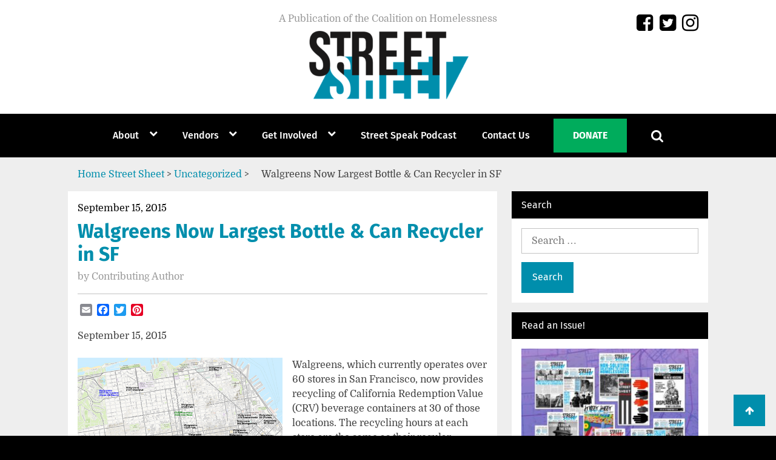

--- FILE ---
content_type: text/html; charset=UTF-8
request_url: https://www.streetsheet.org/walgreens-now-largest-recycling-site-in-sf/
body_size: 12882
content:
<!DOCTYPE html>
<html lang="en-US">
<head>
<meta charset="UTF-8">
<meta name="viewport" content="width=device-width, initial-scale=1">
<link rel="profile" href="http://gmpg.org/xfn/11">

<title>Walgreens Now Largest Bottle &#038; Can Recycler in SF &#8211; Street Sheet</title>
<meta name='robots' content='max-image-preview:large' />
<link rel='dns-prefetch' href='//static.addtoany.com' />
<link rel='dns-prefetch' href='//secure.gravatar.com' />
<link rel='dns-prefetch' href='//stats.wp.com' />
<link rel='dns-prefetch' href='//v0.wordpress.com' />
<link rel="alternate" type="application/rss+xml" title="Street Sheet &raquo; Feed" href="https://www.streetsheet.org/feed/" />
<link rel="alternate" type="application/rss+xml" title="Street Sheet &raquo; Comments Feed" href="https://www.streetsheet.org/comments/feed/" />
<link rel="alternate" title="oEmbed (JSON)" type="application/json+oembed" href="https://www.streetsheet.org/wp-json/oembed/1.0/embed?url=https%3A%2F%2Fwww.streetsheet.org%2Fwalgreens-now-largest-recycling-site-in-sf%2F" />
<link rel="alternate" title="oEmbed (XML)" type="text/xml+oembed" href="https://www.streetsheet.org/wp-json/oembed/1.0/embed?url=https%3A%2F%2Fwww.streetsheet.org%2Fwalgreens-now-largest-recycling-site-in-sf%2F&#038;format=xml" />
<style id='wp-img-auto-sizes-contain-inline-css' type='text/css'>
img:is([sizes=auto i],[sizes^="auto," i]){contain-intrinsic-size:3000px 1500px}
/*# sourceURL=wp-img-auto-sizes-contain-inline-css */
</style>
<link rel='stylesheet' id='flexslider-style-css' href='https://www.streetsheet.org/wp-content/themes/streetsheettheme/compiled/flexslider.css?ver=6.9' type='text/css' media='all' />
<style id='wp-emoji-styles-inline-css' type='text/css'>

	img.wp-smiley, img.emoji {
		display: inline !important;
		border: none !important;
		box-shadow: none !important;
		height: 1em !important;
		width: 1em !important;
		margin: 0 0.07em !important;
		vertical-align: -0.1em !important;
		background: none !important;
		padding: 0 !important;
	}
/*# sourceURL=wp-emoji-styles-inline-css */
</style>
<style id='wp-block-library-inline-css' type='text/css'>
:root{--wp-block-synced-color:#7a00df;--wp-block-synced-color--rgb:122,0,223;--wp-bound-block-color:var(--wp-block-synced-color);--wp-editor-canvas-background:#ddd;--wp-admin-theme-color:#007cba;--wp-admin-theme-color--rgb:0,124,186;--wp-admin-theme-color-darker-10:#006ba1;--wp-admin-theme-color-darker-10--rgb:0,107,160.5;--wp-admin-theme-color-darker-20:#005a87;--wp-admin-theme-color-darker-20--rgb:0,90,135;--wp-admin-border-width-focus:2px}@media (min-resolution:192dpi){:root{--wp-admin-border-width-focus:1.5px}}.wp-element-button{cursor:pointer}:root .has-very-light-gray-background-color{background-color:#eee}:root .has-very-dark-gray-background-color{background-color:#313131}:root .has-very-light-gray-color{color:#eee}:root .has-very-dark-gray-color{color:#313131}:root .has-vivid-green-cyan-to-vivid-cyan-blue-gradient-background{background:linear-gradient(135deg,#00d084,#0693e3)}:root .has-purple-crush-gradient-background{background:linear-gradient(135deg,#34e2e4,#4721fb 50%,#ab1dfe)}:root .has-hazy-dawn-gradient-background{background:linear-gradient(135deg,#faaca8,#dad0ec)}:root .has-subdued-olive-gradient-background{background:linear-gradient(135deg,#fafae1,#67a671)}:root .has-atomic-cream-gradient-background{background:linear-gradient(135deg,#fdd79a,#004a59)}:root .has-nightshade-gradient-background{background:linear-gradient(135deg,#330968,#31cdcf)}:root .has-midnight-gradient-background{background:linear-gradient(135deg,#020381,#2874fc)}:root{--wp--preset--font-size--normal:16px;--wp--preset--font-size--huge:42px}.has-regular-font-size{font-size:1em}.has-larger-font-size{font-size:2.625em}.has-normal-font-size{font-size:var(--wp--preset--font-size--normal)}.has-huge-font-size{font-size:var(--wp--preset--font-size--huge)}.has-text-align-center{text-align:center}.has-text-align-left{text-align:left}.has-text-align-right{text-align:right}.has-fit-text{white-space:nowrap!important}#end-resizable-editor-section{display:none}.aligncenter{clear:both}.items-justified-left{justify-content:flex-start}.items-justified-center{justify-content:center}.items-justified-right{justify-content:flex-end}.items-justified-space-between{justify-content:space-between}.screen-reader-text{border:0;clip-path:inset(50%);height:1px;margin:-1px;overflow:hidden;padding:0;position:absolute;width:1px;word-wrap:normal!important}.screen-reader-text:focus{background-color:#ddd;clip-path:none;color:#444;display:block;font-size:1em;height:auto;left:5px;line-height:normal;padding:15px 23px 14px;text-decoration:none;top:5px;width:auto;z-index:100000}html :where(.has-border-color){border-style:solid}html :where([style*=border-top-color]){border-top-style:solid}html :where([style*=border-right-color]){border-right-style:solid}html :where([style*=border-bottom-color]){border-bottom-style:solid}html :where([style*=border-left-color]){border-left-style:solid}html :where([style*=border-width]){border-style:solid}html :where([style*=border-top-width]){border-top-style:solid}html :where([style*=border-right-width]){border-right-style:solid}html :where([style*=border-bottom-width]){border-bottom-style:solid}html :where([style*=border-left-width]){border-left-style:solid}html :where(img[class*=wp-image-]){height:auto;max-width:100%}:where(figure){margin:0 0 1em}html :where(.is-position-sticky){--wp-admin--admin-bar--position-offset:var(--wp-admin--admin-bar--height,0px)}@media screen and (max-width:600px){html :where(.is-position-sticky){--wp-admin--admin-bar--position-offset:0px}}

/*# sourceURL=wp-block-library-inline-css */
</style><style id='global-styles-inline-css' type='text/css'>
:root{--wp--preset--aspect-ratio--square: 1;--wp--preset--aspect-ratio--4-3: 4/3;--wp--preset--aspect-ratio--3-4: 3/4;--wp--preset--aspect-ratio--3-2: 3/2;--wp--preset--aspect-ratio--2-3: 2/3;--wp--preset--aspect-ratio--16-9: 16/9;--wp--preset--aspect-ratio--9-16: 9/16;--wp--preset--color--black: #000000;--wp--preset--color--cyan-bluish-gray: #abb8c3;--wp--preset--color--white: #ffffff;--wp--preset--color--pale-pink: #f78da7;--wp--preset--color--vivid-red: #cf2e2e;--wp--preset--color--luminous-vivid-orange: #ff6900;--wp--preset--color--luminous-vivid-amber: #fcb900;--wp--preset--color--light-green-cyan: #7bdcb5;--wp--preset--color--vivid-green-cyan: #00d084;--wp--preset--color--pale-cyan-blue: #8ed1fc;--wp--preset--color--vivid-cyan-blue: #0693e3;--wp--preset--color--vivid-purple: #9b51e0;--wp--preset--gradient--vivid-cyan-blue-to-vivid-purple: linear-gradient(135deg,rgb(6,147,227) 0%,rgb(155,81,224) 100%);--wp--preset--gradient--light-green-cyan-to-vivid-green-cyan: linear-gradient(135deg,rgb(122,220,180) 0%,rgb(0,208,130) 100%);--wp--preset--gradient--luminous-vivid-amber-to-luminous-vivid-orange: linear-gradient(135deg,rgb(252,185,0) 0%,rgb(255,105,0) 100%);--wp--preset--gradient--luminous-vivid-orange-to-vivid-red: linear-gradient(135deg,rgb(255,105,0) 0%,rgb(207,46,46) 100%);--wp--preset--gradient--very-light-gray-to-cyan-bluish-gray: linear-gradient(135deg,rgb(238,238,238) 0%,rgb(169,184,195) 100%);--wp--preset--gradient--cool-to-warm-spectrum: linear-gradient(135deg,rgb(74,234,220) 0%,rgb(151,120,209) 20%,rgb(207,42,186) 40%,rgb(238,44,130) 60%,rgb(251,105,98) 80%,rgb(254,248,76) 100%);--wp--preset--gradient--blush-light-purple: linear-gradient(135deg,rgb(255,206,236) 0%,rgb(152,150,240) 100%);--wp--preset--gradient--blush-bordeaux: linear-gradient(135deg,rgb(254,205,165) 0%,rgb(254,45,45) 50%,rgb(107,0,62) 100%);--wp--preset--gradient--luminous-dusk: linear-gradient(135deg,rgb(255,203,112) 0%,rgb(199,81,192) 50%,rgb(65,88,208) 100%);--wp--preset--gradient--pale-ocean: linear-gradient(135deg,rgb(255,245,203) 0%,rgb(182,227,212) 50%,rgb(51,167,181) 100%);--wp--preset--gradient--electric-grass: linear-gradient(135deg,rgb(202,248,128) 0%,rgb(113,206,126) 100%);--wp--preset--gradient--midnight: linear-gradient(135deg,rgb(2,3,129) 0%,rgb(40,116,252) 100%);--wp--preset--font-size--small: 13px;--wp--preset--font-size--medium: 20px;--wp--preset--font-size--large: 36px;--wp--preset--font-size--x-large: 42px;--wp--preset--spacing--20: 0.44rem;--wp--preset--spacing--30: 0.67rem;--wp--preset--spacing--40: 1rem;--wp--preset--spacing--50: 1.5rem;--wp--preset--spacing--60: 2.25rem;--wp--preset--spacing--70: 3.38rem;--wp--preset--spacing--80: 5.06rem;--wp--preset--shadow--natural: 6px 6px 9px rgba(0, 0, 0, 0.2);--wp--preset--shadow--deep: 12px 12px 50px rgba(0, 0, 0, 0.4);--wp--preset--shadow--sharp: 6px 6px 0px rgba(0, 0, 0, 0.2);--wp--preset--shadow--outlined: 6px 6px 0px -3px rgb(255, 255, 255), 6px 6px rgb(0, 0, 0);--wp--preset--shadow--crisp: 6px 6px 0px rgb(0, 0, 0);}:where(.is-layout-flex){gap: 0.5em;}:where(.is-layout-grid){gap: 0.5em;}body .is-layout-flex{display: flex;}.is-layout-flex{flex-wrap: wrap;align-items: center;}.is-layout-flex > :is(*, div){margin: 0;}body .is-layout-grid{display: grid;}.is-layout-grid > :is(*, div){margin: 0;}:where(.wp-block-columns.is-layout-flex){gap: 2em;}:where(.wp-block-columns.is-layout-grid){gap: 2em;}:where(.wp-block-post-template.is-layout-flex){gap: 1.25em;}:where(.wp-block-post-template.is-layout-grid){gap: 1.25em;}.has-black-color{color: var(--wp--preset--color--black) !important;}.has-cyan-bluish-gray-color{color: var(--wp--preset--color--cyan-bluish-gray) !important;}.has-white-color{color: var(--wp--preset--color--white) !important;}.has-pale-pink-color{color: var(--wp--preset--color--pale-pink) !important;}.has-vivid-red-color{color: var(--wp--preset--color--vivid-red) !important;}.has-luminous-vivid-orange-color{color: var(--wp--preset--color--luminous-vivid-orange) !important;}.has-luminous-vivid-amber-color{color: var(--wp--preset--color--luminous-vivid-amber) !important;}.has-light-green-cyan-color{color: var(--wp--preset--color--light-green-cyan) !important;}.has-vivid-green-cyan-color{color: var(--wp--preset--color--vivid-green-cyan) !important;}.has-pale-cyan-blue-color{color: var(--wp--preset--color--pale-cyan-blue) !important;}.has-vivid-cyan-blue-color{color: var(--wp--preset--color--vivid-cyan-blue) !important;}.has-vivid-purple-color{color: var(--wp--preset--color--vivid-purple) !important;}.has-black-background-color{background-color: var(--wp--preset--color--black) !important;}.has-cyan-bluish-gray-background-color{background-color: var(--wp--preset--color--cyan-bluish-gray) !important;}.has-white-background-color{background-color: var(--wp--preset--color--white) !important;}.has-pale-pink-background-color{background-color: var(--wp--preset--color--pale-pink) !important;}.has-vivid-red-background-color{background-color: var(--wp--preset--color--vivid-red) !important;}.has-luminous-vivid-orange-background-color{background-color: var(--wp--preset--color--luminous-vivid-orange) !important;}.has-luminous-vivid-amber-background-color{background-color: var(--wp--preset--color--luminous-vivid-amber) !important;}.has-light-green-cyan-background-color{background-color: var(--wp--preset--color--light-green-cyan) !important;}.has-vivid-green-cyan-background-color{background-color: var(--wp--preset--color--vivid-green-cyan) !important;}.has-pale-cyan-blue-background-color{background-color: var(--wp--preset--color--pale-cyan-blue) !important;}.has-vivid-cyan-blue-background-color{background-color: var(--wp--preset--color--vivid-cyan-blue) !important;}.has-vivid-purple-background-color{background-color: var(--wp--preset--color--vivid-purple) !important;}.has-black-border-color{border-color: var(--wp--preset--color--black) !important;}.has-cyan-bluish-gray-border-color{border-color: var(--wp--preset--color--cyan-bluish-gray) !important;}.has-white-border-color{border-color: var(--wp--preset--color--white) !important;}.has-pale-pink-border-color{border-color: var(--wp--preset--color--pale-pink) !important;}.has-vivid-red-border-color{border-color: var(--wp--preset--color--vivid-red) !important;}.has-luminous-vivid-orange-border-color{border-color: var(--wp--preset--color--luminous-vivid-orange) !important;}.has-luminous-vivid-amber-border-color{border-color: var(--wp--preset--color--luminous-vivid-amber) !important;}.has-light-green-cyan-border-color{border-color: var(--wp--preset--color--light-green-cyan) !important;}.has-vivid-green-cyan-border-color{border-color: var(--wp--preset--color--vivid-green-cyan) !important;}.has-pale-cyan-blue-border-color{border-color: var(--wp--preset--color--pale-cyan-blue) !important;}.has-vivid-cyan-blue-border-color{border-color: var(--wp--preset--color--vivid-cyan-blue) !important;}.has-vivid-purple-border-color{border-color: var(--wp--preset--color--vivid-purple) !important;}.has-vivid-cyan-blue-to-vivid-purple-gradient-background{background: var(--wp--preset--gradient--vivid-cyan-blue-to-vivid-purple) !important;}.has-light-green-cyan-to-vivid-green-cyan-gradient-background{background: var(--wp--preset--gradient--light-green-cyan-to-vivid-green-cyan) !important;}.has-luminous-vivid-amber-to-luminous-vivid-orange-gradient-background{background: var(--wp--preset--gradient--luminous-vivid-amber-to-luminous-vivid-orange) !important;}.has-luminous-vivid-orange-to-vivid-red-gradient-background{background: var(--wp--preset--gradient--luminous-vivid-orange-to-vivid-red) !important;}.has-very-light-gray-to-cyan-bluish-gray-gradient-background{background: var(--wp--preset--gradient--very-light-gray-to-cyan-bluish-gray) !important;}.has-cool-to-warm-spectrum-gradient-background{background: var(--wp--preset--gradient--cool-to-warm-spectrum) !important;}.has-blush-light-purple-gradient-background{background: var(--wp--preset--gradient--blush-light-purple) !important;}.has-blush-bordeaux-gradient-background{background: var(--wp--preset--gradient--blush-bordeaux) !important;}.has-luminous-dusk-gradient-background{background: var(--wp--preset--gradient--luminous-dusk) !important;}.has-pale-ocean-gradient-background{background: var(--wp--preset--gradient--pale-ocean) !important;}.has-electric-grass-gradient-background{background: var(--wp--preset--gradient--electric-grass) !important;}.has-midnight-gradient-background{background: var(--wp--preset--gradient--midnight) !important;}.has-small-font-size{font-size: var(--wp--preset--font-size--small) !important;}.has-medium-font-size{font-size: var(--wp--preset--font-size--medium) !important;}.has-large-font-size{font-size: var(--wp--preset--font-size--large) !important;}.has-x-large-font-size{font-size: var(--wp--preset--font-size--x-large) !important;}
/*# sourceURL=global-styles-inline-css */
</style>

<style id='classic-theme-styles-inline-css' type='text/css'>
/*! This file is auto-generated */
.wp-block-button__link{color:#fff;background-color:#32373c;border-radius:9999px;box-shadow:none;text-decoration:none;padding:calc(.667em + 2px) calc(1.333em + 2px);font-size:1.125em}.wp-block-file__button{background:#32373c;color:#fff;text-decoration:none}
/*# sourceURL=/wp-includes/css/classic-themes.min.css */
</style>
<link rel='stylesheet' id='spu-public-css-css' href='https://www.streetsheet.org/wp-content/plugins/popups/public/assets/css/public.css?ver=1.9.3.8' type='text/css' media='all' />
<link rel='stylesheet' id='streetsheettheme-style-css' href='https://www.streetsheet.org/wp-content/themes/streetsheettheme/style.css?ver=6.9' type='text/css' media='all' />
<link rel='stylesheet' id='streetsheettheme-local-fonts-css' href='https://www.streetsheet.org/wp-content/themes/streetsheettheme/fonts/custom-fonts.css?ver=6.9' type='text/css' media='all' />
<link rel='stylesheet' id='streetsheettheme-fontawesome-css' href='https://www.streetsheet.org/wp-content/themes/streetsheettheme/fonts/font-awesome/css/font-awesome.min.css?ver=6.9' type='text/css' media='all' />
<link rel='stylesheet' id='tablepress-default-css' href='https://www.streetsheet.org/wp-content/tablepress-combined.min.css?ver=23' type='text/css' media='all' />
<link rel='stylesheet' id='addtoany-css' href='https://www.streetsheet.org/wp-content/plugins/add-to-any/addtoany.min.css?ver=1.16' type='text/css' media='all' />
<style id='addtoany-inline-css' type='text/css'>
.addtoany_share_save_container {
   border-top: 1px solid #c3c3c3;
   padding-top: 1em;
}

.addtoany_header {
   float: left;
   padding-right: .5em;
   padding-bottom: 1em;
   font-family: "Fira Sans",sans-serif;
   text-transform: uppercase;
   font-weight: 700;
}
/*# sourceURL=addtoany-inline-css */
</style>
<script type="text/javascript" src="https://www.streetsheet.org/wp-includes/js/jquery/jquery.min.js?ver=3.7.1" id="jquery-core-js"></script>
<script type="text/javascript" src="https://www.streetsheet.org/wp-includes/js/jquery/jquery-migrate.min.js?ver=3.4.1" id="jquery-migrate-js"></script>
<script type="text/javascript" src="https://www.streetsheet.org/wp-content/themes/streetsheettheme/js/jquery.flexslider-min.js?ver=6.9" id="jquery_flexslider-js"></script>
<script type="text/javascript" id="addtoany-core-js-before">
/* <![CDATA[ */
window.a2a_config=window.a2a_config||{};a2a_config.callbacks=[];a2a_config.overlays=[];a2a_config.templates={};

//# sourceURL=addtoany-core-js-before
/* ]]> */
</script>
<script type="text/javascript" defer src="https://static.addtoany.com/menu/page.js" id="addtoany-core-js"></script>
<script type="text/javascript" defer src="https://www.streetsheet.org/wp-content/plugins/add-to-any/addtoany.min.js?ver=1.1" id="addtoany-jquery-js"></script>
<link rel="https://api.w.org/" href="https://www.streetsheet.org/wp-json/" /><link rel="alternate" title="JSON" type="application/json" href="https://www.streetsheet.org/wp-json/wp/v2/posts/1737" /><link rel="EditURI" type="application/rsd+xml" title="RSD" href="https://www.streetsheet.org/xmlrpc.php?rsd" />
<meta name="generator" content="WordPress 6.9" />
<link rel="canonical" href="https://www.streetsheet.org/walgreens-now-largest-recycling-site-in-sf/" />
<link rel='shortlink' href='https://wp.me/p6vc4e-s1' />
<style type="text/css">
.feedzy-rss-link-icon:after {
	content: url("https://www.streetsheet.org/wp-content/plugins/feedzy-rss-feeds/img/external-link.png");
	margin-left: 3px;
}
</style>
			<style>img#wpstats{display:none}</style>
		
<!-- Jetpack Open Graph Tags -->
<meta property="og:type" content="article" />
<meta property="og:title" content="Walgreens Now Largest Bottle &#038; Can Recycler in SF" />
<meta property="og:url" content="https://www.streetsheet.org/walgreens-now-largest-recycling-site-in-sf/" />
<meta property="og:description" content="September 15, 2015 Walgreens, which currently operates over 60 stores in San Francisco, now provides recycling of California Redemption Value (CRV) beverage containers at 30 of those locations. The…" />
<meta property="article:published_time" content="2015-09-15T19:02:20+00:00" />
<meta property="article:modified_time" content="2022-11-23T02:29:23+00:00" />
<meta property="og:site_name" content="Street Sheet" />
<meta property="og:image" content="https://s0.wp.com/i/blank.jpg" />
<meta property="og:image:width" content="200" />
<meta property="og:image:height" content="200" />
<meta property="og:image:alt" content="" />
<meta property="og:locale" content="en_US" />
<meta name="twitter:text:title" content="Walgreens Now Largest Bottle &#038; Can Recycler in SF" />
<meta name="twitter:card" content="summary" />

<!-- End Jetpack Open Graph Tags -->
</head>

<div class="streetsheet-header-links">
    <!--<div class="streetsheet-read-issue-link">
        <a href="http://www.streetsheet.org/?page_id=2367">
            <img style="width:130px;height:130px;margin-top:1.3em;" src="http://www.streetsheet.org/wp-content/uploads/2017/01/issues-icon.png">
        </a>
    </div>-->
    <div class="streetsheet-social-media-links">
        <a href="https://www.facebook.com/streetsheetsf/ " target="_blank"><i class="fa fa-facebook-square fa-2x" aria-hidden="true"></i></a>
        <a href="https://twitter.com/TheCoalitionSF" target="_blank"><i class="fa fa-twitter-square fa-2x" aria-hidden="true"></i></a>
        <a href="https://www.instagram.com/coalitiononhomelessness/" target="_blank"><i class="fa fa-instagram fa-2x" aria-hidden="true"></i></a>
    </div>
</div>

<body class="wp-singular post-template-default single single-post postid-1737 single-format-standard wp-custom-logo wp-theme-streetsheettheme group-blog">
    
<div id="page" class="site">
	<a class="skip-link screen-reader-text" href="#content">Skip to content</a>
        
                    <header id="masthead" class="site-header" role="banner">
                        
		<div class="site-branding">
							<p class="site-description">A Publication of the Coalition on Homelessness</p>
					</div><!-- .site-branding -->

                		<div class="site-logo">
						<a href="https://www.streetsheet.org/" rel="home">
				<div class="screen-reader-text">
					Go to the home page of Street Sheet				</div>
				<a href="https://www.streetsheet.org/" class="custom-logo-link" rel="home"><img width="266" height="113" src="https://www.streetsheet.org/wp-content/uploads/2017/02/cropped-logo-1.png" class="custom-logo" alt="Street Sheet" decoding="async" /></a>			</a>
		</div>
                
                <div class="streetsheet-social-media-links-mobile">
                    <a href="https://www.facebook.com/streetsheetsf/ " target="_blank"><i class="fa fa-facebook-square fa-lg" aria-hidden="true" style="margin-right:.2em"></i></a>
                    <a href="https://twitter.com/TheCoalitionSF" target="_blank"><i class="fa fa-twitter-square fa-lg" aria-hidden="true" style="margin-right:.2em"></i></a>
                    <a href="https://www.instagram.com/coalitiononhomelessness/" target="_blank"><i class="fa fa-instagram fa-lg" aria-hidden="true"></i></a>
                </div>
                
		<nav id="site-navigation" class="main-navigation" role="navigation">
			<button class="menu-toggle" aria-controls="primary-menu" aria-expanded="false">Menu</button>
			<div class="menu-primary-container"><ul id="primary-menu" class="nav-menu"><li id="menu-item-2436" class="menu-item menu-item-type-custom menu-item-object-custom menu-item-has-children menu-item-2436"><a>About</a>
<ul class="sub-menu">
	<li id="menu-item-860" class="menu-item menu-item-type-post_type menu-item-object-page menu-item-860"><a href="https://www.streetsheet.org/about/">About</a></li>
	<li id="menu-item-2476" class="menu-item menu-item-type-post_type menu-item-object-page menu-item-2476"><a href="https://www.streetsheet.org/street-sheet-staff/">Street Sheet Staff</a></li>
	<li id="menu-item-4902" class="menu-item menu-item-type-post_type menu-item-object-page menu-item-4902"><a href="https://www.streetsheet.org/read-our-full-issues/">Read our Full Issues</a></li>
</ul>
</li>
<li id="menu-item-2451" class="menu-item menu-item-type-custom menu-item-object-custom menu-item-has-children menu-item-2451"><a>Vendors</a>
<ul class="sub-menu">
	<li id="menu-item-1656" class="menu-item menu-item-type-post_type menu-item-object-page menu-item-1656"><a href="https://www.streetsheet.org/street-sheet-vendors/">Vendor Program</a></li>
	<li id="menu-item-2647" class="menu-item menu-item-type-post_type menu-item-object-page menu-item-2647"><a href="https://www.streetsheet.org/vendor-directory/">Meet Your Vendors</a></li>
</ul>
</li>
<li id="menu-item-2577" class="menu-item menu-item-type-custom menu-item-object-custom menu-item-has-children menu-item-2577"><a>Get Involved</a>
<ul class="sub-menu">
	<li id="menu-item-2327" class="menu-item menu-item-type-post_type menu-item-object-page menu-item-2327"><a href="https://www.streetsheet.org/get-involved/">Get Involved</a></li>
	<li id="menu-item-2578" class="menu-item menu-item-type-post_type menu-item-object-page menu-item-2578"><a href="https://www.streetsheet.org/submit-your-writing/">Submit Your Writing or Artwork</a></li>
	<li id="menu-item-5774" class="menu-item menu-item-type-post_type menu-item-object-page menu-item-5774"><a href="https://www.streetsheet.org/jobs-internships/">Jobs &#038; Internships</a></li>
</ul>
</li>
<li id="menu-item-5720" class="menu-item menu-item-type-post_type menu-item-object-page menu-item-5720"><a href="https://www.streetsheet.org/street-speak-podcast/">Street Speak Podcast</a></li>
<li id="menu-item-1659" class="menu-item menu-item-type-post_type menu-item-object-page menu-item-1659"><a href="https://www.streetsheet.org/contact/">Contact Us</a></li>
<li id="menu-item-2317" class="streetsheet-donate menu-item menu-item-type-custom menu-item-object-custom menu-item-2317"><a target="_blank" href="https://cohsf.donorsupport.co/page/FUNXKSTBJMR">Donate</a></li>
<li id="menu-item-2661" class="streetsheet-search-button menu-item menu-item-type-custom menu-item-object-custom menu-item-2661"><a><i class="fa fa-search fa-lg"></i></a></li>
</ul></div>		</nav><!-- #site-navigation -->
                
	</header><!-- #masthead -->

        <div class="after-header" style="position: relative">
            <div class="streetsheet-search-bar">
                <form role="search" method="get" class="search-form" action="https://www.streetsheet.org/">
				<label>
					<span class="screen-reader-text">Search for:</span>
					<input type="search" class="search-field" placeholder="Search &hellip;" value="" name="s" />
				</label>
				<input type="submit" class="search-submit" value="Search" />
			</form>            </div>

                    </div>

	<div id="content" class="site-content">
            
        <a href="#" class="back-to-top"><i class="fa fa-arrow-up" aria-hidden="true"></i></a>
        
        <div class="streetsheet-breadcrumbs" typeof="BreadcrumbList" vocab="http://schema.org/">
                            <a  href="https://www.streetsheet.org/" rel="home"> Home</a>
                <!-- Breadcrumb NavXT 7.5.0 -->
<span property="itemListElement" typeof="ListItem"><a property="item" typeof="WebPage" title="Go to Street Sheet." href="https://www.streetsheet.org" class="home" ><span property="name">Street Sheet</span></a><meta property="position" content="1"></span> &gt; <span property="itemListElement" typeof="ListItem"><a property="item" typeof="WebPage" title="Go to the Uncategorized Category archives." href="https://www.streetsheet.org/category/uncategorized/" class="taxonomy category" ><span property="name">Uncategorized</span></a><meta property="position" content="2"></span> &gt; <span property="itemListElement" typeof="ListItem"><span property="name" class="post post-post current-item">Walgreens Now Largest Bottle &#038; Can Recycler in SF</span><meta property="url" content="https://www.streetsheet.org/walgreens-now-largest-recycling-site-in-sf/"><meta property="position" content="3"></span>        </div>
	<div id="primary" class="content-area">
		<main id="main" class="site-main" role="main">

		
<article id="post-1737" class="post-1737 post type-post status-publish format-standard hentry category-uncategorized">
	<header class="entry-header">

				<div class="entry-meta">
			<span class="post-date"><time class="entry-date published" datetime="2015-09-15T12:02:20-07:00">September 15, 2015</time><time class="updated" datetime="2022-11-22T18:29:23-08:00">November 22, 2022</time></span>		</div><!-- .entry-meta -->
                <h1 class="entry-title">Walgreens Now Largest Bottle &#038; Can Recycler in SF</h1>		<div class="entry-meta">
			<span class="byline"> by <span class="author vcard"><a class="url fn n" href="https://www.streetsheet.org/author/contributing-author/">Contributing Author</a></span></span>		</div><!-- .entry-meta -->
			</header><!-- .entry-header -->

	<div class="entry-content">
		<div class="addtoany_share_save_container addtoany_content addtoany_content_top"><div class="a2a_kit a2a_kit_size_20 addtoany_list" data-a2a-url="https://www.streetsheet.org/walgreens-now-largest-recycling-site-in-sf/" data-a2a-title="Walgreens Now Largest Bottle &amp; Can Recycler in SF"><a class="a2a_button_email" href="https://www.addtoany.com/add_to/email?linkurl=https%3A%2F%2Fwww.streetsheet.org%2Fwalgreens-now-largest-recycling-site-in-sf%2F&amp;linkname=Walgreens%20Now%20Largest%20Bottle%20%26%20Can%20Recycler%20in%20SF" title="Email" rel="nofollow noopener" target="_blank"></a><a class="a2a_button_facebook" href="https://www.addtoany.com/add_to/facebook?linkurl=https%3A%2F%2Fwww.streetsheet.org%2Fwalgreens-now-largest-recycling-site-in-sf%2F&amp;linkname=Walgreens%20Now%20Largest%20Bottle%20%26%20Can%20Recycler%20in%20SF" title="Facebook" rel="nofollow noopener" target="_blank"></a><a class="a2a_button_twitter" href="https://www.addtoany.com/add_to/twitter?linkurl=https%3A%2F%2Fwww.streetsheet.org%2Fwalgreens-now-largest-recycling-site-in-sf%2F&amp;linkname=Walgreens%20Now%20Largest%20Bottle%20%26%20Can%20Recycler%20in%20SF" title="Twitter" rel="nofollow noopener" target="_blank"></a><a class="a2a_button_pinterest" href="https://www.addtoany.com/add_to/pinterest?linkurl=https%3A%2F%2Fwww.streetsheet.org%2Fwalgreens-now-largest-recycling-site-in-sf%2F&amp;linkname=Walgreens%20Now%20Largest%20Bottle%20%26%20Can%20Recycler%20in%20SF" title="Pinterest" rel="nofollow noopener" target="_blank"></a></div></div><p>September 15, 2015</p>
<p><img decoding="async" style="float: left; margin-right: 1em;" src="http://www.streetsheet.org/wp-content/uploads/2015/09/WGmap.jpg" alt="" width="50%">Walgreens, which currently operates over 60 stores in San Francisco, now provides recycling of California Redemption Value (CRV) beverage containers at 30 of those locations. The recycling hours at each store are the same as their regular business hours—including three locations open 24 hours per day. In addition, CVS/Pharmacy also permits CRV recycling in at least five of its 13 San Francisco stores.</p>
<p><span id="more-1737"></span></p>
<p>These new recycling opportunities stand in stark contrast to the recent trend of recycling center closures in the city, with over 23 certified centers shuttered or evicted since 1990, including nine in the past five years. As a direct result of all these closures the state agency in charge of recycling, CalRecycle, mandated that several hundred stores selling CRV beverages, including many Walgreens stores, allow recycling of CRV materials at their businesses, or pay a hefty daily fee.</p>
<p>In 1986, California enacted the Beverage Container Recycling and Litter Reduction Act, popularly known as the “bottle bill.” The bottle bill established “convenience zones” within a half-mile radius of urban grocery stores having greater than $2 million in annual sales (so-called “anchor stores”), and generally required at least one recycling center per convenience zone—usually located in the anchor store’s parking lot. Any convenience zone without a designated recycling center is labeled “unserved” by CalRecycle.</p>
<p>San Francisco currently has 58 separate convenience zones, with 38 now unserved (almost two-thirds of the total)—offering no recycling on their premises or certified recycling center nearby. Thus, CalRecycle has directed all stores selling CRV beverages within each of these unserved zones to either provide in-store redemption for all CRV containers—or pay a $100 daily fee to CalRecycle ($36,500 annually). These provisions are mandated by California Public Resources Code (PRC) section 14571.6, subdivision (a) (“Option A”)—providing in-store redemption of CRV containers, and PRC section 14571.6, subdivision (b) (“Option B”)—stipulating the $100 daily fee. Under the law, each store must choose either Option A or Option B.</p>
<p>Thus, many corporate or franchised stores, such as Walgreens, CVS, and 7-11, and numerous mom-and-pop stores including neighborhood markets and liquor stores—and the anchor stores themselves, must provide in-store redemption or remit the daily fee if located in one of the unserved zones. Walgreens corporate officials chose Option A and in-store redemption for their selected stores, thus avoiding a total fee of just over $1 million annually for all 30 stores.</p>
<p>As of September 2015, the following Walgreens locations provide CRV recycling: 33 Drumm St. (near California); 88 Spear St. (at Mission); 116 New Montgomery St. (at Mission); 135 Powell St. (at O’Farrell) [OPEN 24 HOURS]; 141 Kearny St. (near Sutter); 275 Sacramento St. (at Front); 300 Gough St. (at Fell); 300 Montgomery St. (at Pine); 320 Bay St. (near Powell); 456 Mission St. (at 1st), 498 Castro St. (at 18th) [OPEN 24 HOURS]; 500 Geary St. (at Taylor); 670 4th St. (at Townsend); 730 Market St. (near O’Farrell); 776 Market St. (near Ellis); 825 Market St. (near 4th); 1300 Bush St. (at Larkin); 1301 Franklin St. (at Post); 1333 Castro St. (near 24th); 1363 Divisadero St. (at O’Farrell); 1496 Market St. (at Van Ness); 1524 Polk St. (near California); 1979 Mission St. (at 16th); 2120 Polk St. (at Broadway); 2141 Chestnut St. (near Steiner); 2145 Market St. (near Church); 3001 Taraval St. (at 40th Ave.); 3201 Divisadero St. (at Lombard) [OPEN 24 HOURS]; 3601 California St. (near Spruce); and 5260 Diamond Heights Bl. (near Duncan).</p>
<p>The following five CVS/Pharmacy stores have also chosen to recycle CRV materials: 377 32nd Ave. (at Clement); 499 Haight St. (at Fillmore); 1285 Sutter St. (at Van Ness); 2025 Van Ness St. (at Pacific); and 2280 Market St. (at Noe/16th).</p>
<p>For all but two of the above-noted stores, Walgreens and CVS submitted signed Option A affidavits to CalRecycle, declaring under penalty of perjury that each store beverage dealer “redeems all empty beverages labeled “California Cash Refund”, “CA Cash Refund”, CA Redemption Value”, or CA CRV”; during all hours the dealer is open for business.”</p>
<p style="text-align: center;"><img decoding="async" src="http://www.streetsheet.org/wp-content/uploads/2015/09/affidavit.jpg" alt="" width="50%"></p>
<p>A relevant consequence of agreeing to provide in-store redemption is that each store must redeem ALL quantities of CRV containers. This was confirmed by CalRecycle Inspections Unit Supervisor Jason Pagan, who stated,“There are currently no statutory or regulatory provisions limiting the total count and/or weight of materials, either by transaction or on a daily basis, a consumer can offer for redemption at a dealer.” Thus, the amount of CRV containers that may be redeemed at any one time or per day is unlimited at the participating Walgreens and CVS locations. In addition, since three Walgreens stores are open 24/7, those locations offer unlimited CRV recycling at all hours.</p>
<p>Copies of 30 Walgreens and three CVS affidavits are available online at <a href="http://www.ZeroWasteSanFrancisco.org">www.ZeroWasteSanFrancisco.org</a> website. In addition, a copy of the affidavit for Walgreens 24 hour store at 135 Powell (at O’Farrell) is pictured above. The affidavit shows it was signed on July 28, 2015 by ASM (Asst. Store Manager) Xin Cai, who also ordered one CalRecycle sign. State law requires each store that chooses Option A to post a 10 by 15 inch CalRecycle sign at or near the store’s public entrances, stating in part “WE ARE REQUIRED TO REDEEM ALL CRV BEVERAGE CONTAINERS WITHIN THIS STORE” (see sign graphic below). Although most Walgreens locations have posted the signs, several have yet to do so.</p>
<p style="text-align: center;"><img decoding="async" src="http://www.streetsheet.org/wp-content/uploads/2015/09/recycleSign.jpg" alt="recycleSign" width="50%"></p>
<p>As far as the logistics of recycling CRV materials at these locations, each store redeems CRV containers by count (not weight), with containers up to 24 ounces worth 5¢ each while those 24 ounces or greater are worth 10¢. Walgreens generally redeems CRV containers at their photo department register, although store personnel may sometimes redeem CRV at any open register.</p>
<p>The decisions by Walgreens and CVS to step up and provide beverage container redemption at 35 locations throughout the City will help to partially fill the void in bottle and can recycling that was lost after Safeway and other supermarkets and anchor stores closed or evicted the once numerous recycling centers from their long-standing locations throughout the City.</p>
<p>Having these Walgreens and CVS locations available for convenient recycling in the coming months and years will assist with the City’s goal of zero waste by the year 2020. In addition, the thousands of CRV containers sure to be left behind by Super Bowl Party revelers next February will be easily recycled at the several nearby Walgreens stores, helping to cut down on unsightly trash and keep San Francisco clean for residents and visitors alike.</p>
<p>Please recycle.</p>
<div class="addtoany_share_save_container addtoany_content addtoany_content_bottom"><div class="a2a_kit a2a_kit_size_20 addtoany_list" data-a2a-url="https://www.streetsheet.org/walgreens-now-largest-recycling-site-in-sf/" data-a2a-title="Walgreens Now Largest Bottle &amp; Can Recycler in SF"><a class="a2a_button_email" href="https://www.addtoany.com/add_to/email?linkurl=https%3A%2F%2Fwww.streetsheet.org%2Fwalgreens-now-largest-recycling-site-in-sf%2F&amp;linkname=Walgreens%20Now%20Largest%20Bottle%20%26%20Can%20Recycler%20in%20SF" title="Email" rel="nofollow noopener" target="_blank"></a><a class="a2a_button_facebook" href="https://www.addtoany.com/add_to/facebook?linkurl=https%3A%2F%2Fwww.streetsheet.org%2Fwalgreens-now-largest-recycling-site-in-sf%2F&amp;linkname=Walgreens%20Now%20Largest%20Bottle%20%26%20Can%20Recycler%20in%20SF" title="Facebook" rel="nofollow noopener" target="_blank"></a><a class="a2a_button_twitter" href="https://www.addtoany.com/add_to/twitter?linkurl=https%3A%2F%2Fwww.streetsheet.org%2Fwalgreens-now-largest-recycling-site-in-sf%2F&amp;linkname=Walgreens%20Now%20Largest%20Bottle%20%26%20Can%20Recycler%20in%20SF" title="Twitter" rel="nofollow noopener" target="_blank"></a><a class="a2a_button_pinterest" href="https://www.addtoany.com/add_to/pinterest?linkurl=https%3A%2F%2Fwww.streetsheet.org%2Fwalgreens-now-largest-recycling-site-in-sf%2F&amp;linkname=Walgreens%20Now%20Largest%20Bottle%20%26%20Can%20Recycler%20in%20SF" title="Pinterest" rel="nofollow noopener" target="_blank"></a></div></div>	</div><!-- .entry-content -->

	<footer class="entry-footer">
			</footer><!-- .entry-footer -->
</article><!-- #post-## -->
	<nav class="navigation post-navigation" aria-label="Posts">
		<h2 class="screen-reader-text">Post navigation</h2>
		<div class="nav-links"><div class="nav-previous"><a href="https://www.streetsheet.org/doing-the-right-thing/" rel="prev" rel="nofollow"> Older</a></div><div class="nav-next"><a href="https://www.streetsheet.org/the-craziness-of-criminalization/" rel="next" rel="nofollow">Newer </a></div></div>
	</nav>
		</main><!-- #main -->
	</div><!-- #primary -->


<div id="secondary" class="widget-area" role="complementary">
	<section id="search-2" class="widget widget_search"><h2 class="widget-title">Search</h2><div class="block_content"><form role="search" method="get" class="search-form" action="https://www.streetsheet.org/">
				<label>
					<span class="screen-reader-text">Search for:</span>
					<input type="search" class="search-field" placeholder="Search &hellip;" value="" name="s" />
				</label>
				<input type="submit" class="search-submit" value="Search" />
			</form></section><section id="media_image-3" class="widget widget_media_image"><h2 class="widget-title">Read an Issue!</h2><div class="block_content"><a href="http://www.streetsheet.org/?page_id=4890"><img width="300" height="225" src="https://www.streetsheet.org/wp-content/uploads/2016/01/slide2-300x225.jpg" class="image wp-image-3261  attachment-medium size-medium" alt="" style="max-width: 100%; height: auto;" decoding="async" loading="lazy" srcset="https://www.streetsheet.org/wp-content/uploads/2016/01/slide2-300x225.jpg 300w, https://www.streetsheet.org/wp-content/uploads/2016/01/slide2-768x576.jpg 768w, https://www.streetsheet.org/wp-content/uploads/2016/01/slide2-1024x769.jpg 1024w, https://www.streetsheet.org/wp-content/uploads/2016/01/slide2.jpg 2000w" sizes="auto, (max-width: 300px) 100vw, 300px" /></a></section><section id="a2a_follow_widget-2" class="widget widget_a2a_follow_widget"><h2 class="widget-title">Follow us on Social Media!</h2><div class="block_content"><div class="a2a_kit a2a_kit_size_32 a2a_follow addtoany_list"><a class="a2a_button_facebook" href="https://www.facebook.com/streetsheetsf/" title="Facebook" rel="noopener" target="_blank"></a><a class="a2a_button_instagram" href="https://www.instagram.com/streetsheetsf/" title="Instagram" rel="noopener" target="_blank"></a><a class="a2a_button_twitter" href="https://x.com/streetsheetsf/" title="Twitter" rel="noopener" target="_blank"></a></div></section><section id="rss_links-3" class="widget widget_rss_links"><h2 class="widget-title">Street Sheet RSS Feed</h2><div class="block_content"><ul><li><a target="_self" href="https://www.streetsheet.org/feed/" title="Subscribe to posts">RSS - Posts</a></li></ul>
</section></div><!-- #secondary -->

	</div><!-- #content -->

	<footer id="colophon" class="site-footer" role="contentinfo">
            <div class="streetsheet-footer-bar">
                <div class="streetsheet-footer-1">
                    <b>CONTACT US</b>
                    <p>
                        Street Sheet<br>
                        280 Turk Street<br>
                        San Francisco, CA 94102
                    </p>
                    <p>
                        Call: (415) 346-3740 ext 309
                    </p>
                </div>
                <div class="streetsheet-footer-2">
                    <b>NEWSLETTER SIGN-UP</b>
                        <form class="sml_subscribe" method="post"><input class="sml_hiddenfield" name="sml_subscribe" type="hidden" value="1"><p class="sml_name"><label class="sml_namelabel" for="sml_name"></label><input class="sml_nameinput" placeholder="Name" name="sml_name" type="text" value=""></p><p class="sml_email"><label class="sml_emaillabel" for="sml_email"></label><input class="sml_emailinput" name="sml_email" placeholder="Email" type="text" value=""></p><p class="sml_submit"><input name="submit" class="btn sml_submitbtn" type="submit" value="Submit"></p></form>                </div>
                <div class="streetsheet-footer-3">
                    <b>SOCIAL MEDIA</b>
                    <p>
                        <a href="https://www.facebook.com/streetsheetsf/ " target="_blank"><i class="fa fa-facebook-square fa-2x" aria-hidden="true"></i></a>
                        <a href="https://twitter.com/TheCoalitionSF" target="_blank"><i class="fa fa-twitter-square fa-2x" aria-hidden="true"></i></a>
                        <a href="https://www.instagram.com/coalitiononhomelessness/" target="_blank"><i class="fa fa-instagram fa-2x" aria-hidden="true"></i></a>
                    </p>
                </div>
                <hr>
            </div>
            <div class="site-info">
                ©Copyright 2017 Street Sheet. All rights reserved.<br>Website Designed & Developed by <a href="https://www.linkedin.com/in/crystalcross" target="_blank">Crystal Cross</a>
            </div><!-- .site-info -->
	</footer><!-- #colophon -->
</div><!-- #page -->

<script type="speculationrules">
{"prefetch":[{"source":"document","where":{"and":[{"href_matches":"/*"},{"not":{"href_matches":["/wp-*.php","/wp-admin/*","/wp-content/uploads/*","/wp-content/*","/wp-content/plugins/*","/wp-content/themes/streetsheettheme/*","/*\\?(.+)"]}},{"not":{"selector_matches":"a[rel~=\"nofollow\"]"}},{"not":{"selector_matches":".no-prefetch, .no-prefetch a"}}]},"eagerness":"conservative"}]}
</script>
			
			<script>
				jQuery(document).ready(function($){

					$('.flexslider').flexslider();
				});
			</script>
		<script type="text/javascript" id="spu-public-js-extra">
/* <![CDATA[ */
var spuvar = {"is_admin":"","disable_style":"","ajax_mode":"1","ajax_url":"https://www.streetsheet.org/wp-admin/admin-ajax.php","ajax_mode_url":"https://www.streetsheet.org/?spu_action=spu_load","pid":"1737","is_front_page":"","is_category":"","site_url":"https://www.streetsheet.org","is_archive":"","is_search":"","is_preview":"","seconds_confirmation_close":"5"};
var spuvar_social = [];
//# sourceURL=spu-public-js-extra
/* ]]> */
</script>
<script type="text/javascript" src="https://www.streetsheet.org/wp-content/plugins/popups/public/assets/js/public.js?ver=1.9.3.8" id="spu-public-js"></script>
<script type="text/javascript" src="https://www.streetsheet.org/wp-content/themes/streetsheettheme/js/back-to-top.js?ver=20151215" id="streetsheettheme-back-to-top-js"></script>
<script type="text/javascript" id="streetsheettheme-navigation-js-extra">
/* <![CDATA[ */
var screenReaderText = {"expand":"\u003Cspan class=\"screen-reader-text\"\u003Eexpand child menu\u003C/span\u003E","collapse":"\u003Cspan class=\"screen-reader-text\"\u003Ecollapse child menu\u003C/span\u003E"};
//# sourceURL=streetsheettheme-navigation-js-extra
/* ]]> */
</script>
<script type="text/javascript" src="https://www.streetsheet.org/wp-content/themes/streetsheettheme/js/navigation.js?ver=20151215" id="streetsheettheme-navigation-js"></script>
<script type="text/javascript" src="https://www.streetsheet.org/wp-content/themes/streetsheettheme/js/skip-link-focus-fix.js?ver=20151215" id="streetsheettheme-skip-link-focus-fix-js"></script>
<script type="text/javascript" src="https://www.streetsheet.org/wp-content/plugins/page-links-to/dist/new-tab.js?ver=3.3.7" id="page-links-to-js"></script>
<script type="text/javascript" id="jetpack-stats-js-before">
/* <![CDATA[ */
_stq = window._stq || [];
_stq.push([ "view", {"v":"ext","blog":"96092574","post":"1737","tz":"-8","srv":"www.streetsheet.org","j":"1:15.4"} ]);
_stq.push([ "clickTrackerInit", "96092574", "1737" ]);
//# sourceURL=jetpack-stats-js-before
/* ]]> */
</script>
<script type="text/javascript" src="https://stats.wp.com/e-202604.js" id="jetpack-stats-js" defer="defer" data-wp-strategy="defer"></script>
<script id="wp-emoji-settings" type="application/json">
{"baseUrl":"https://s.w.org/images/core/emoji/17.0.2/72x72/","ext":".png","svgUrl":"https://s.w.org/images/core/emoji/17.0.2/svg/","svgExt":".svg","source":{"concatemoji":"https://www.streetsheet.org/wp-includes/js/wp-emoji-release.min.js?ver=6.9"}}
</script>
<script type="module">
/* <![CDATA[ */
/*! This file is auto-generated */
const a=JSON.parse(document.getElementById("wp-emoji-settings").textContent),o=(window._wpemojiSettings=a,"wpEmojiSettingsSupports"),s=["flag","emoji"];function i(e){try{var t={supportTests:e,timestamp:(new Date).valueOf()};sessionStorage.setItem(o,JSON.stringify(t))}catch(e){}}function c(e,t,n){e.clearRect(0,0,e.canvas.width,e.canvas.height),e.fillText(t,0,0);t=new Uint32Array(e.getImageData(0,0,e.canvas.width,e.canvas.height).data);e.clearRect(0,0,e.canvas.width,e.canvas.height),e.fillText(n,0,0);const a=new Uint32Array(e.getImageData(0,0,e.canvas.width,e.canvas.height).data);return t.every((e,t)=>e===a[t])}function p(e,t){e.clearRect(0,0,e.canvas.width,e.canvas.height),e.fillText(t,0,0);var n=e.getImageData(16,16,1,1);for(let e=0;e<n.data.length;e++)if(0!==n.data[e])return!1;return!0}function u(e,t,n,a){switch(t){case"flag":return n(e,"\ud83c\udff3\ufe0f\u200d\u26a7\ufe0f","\ud83c\udff3\ufe0f\u200b\u26a7\ufe0f")?!1:!n(e,"\ud83c\udde8\ud83c\uddf6","\ud83c\udde8\u200b\ud83c\uddf6")&&!n(e,"\ud83c\udff4\udb40\udc67\udb40\udc62\udb40\udc65\udb40\udc6e\udb40\udc67\udb40\udc7f","\ud83c\udff4\u200b\udb40\udc67\u200b\udb40\udc62\u200b\udb40\udc65\u200b\udb40\udc6e\u200b\udb40\udc67\u200b\udb40\udc7f");case"emoji":return!a(e,"\ud83e\u1fac8")}return!1}function f(e,t,n,a){let r;const o=(r="undefined"!=typeof WorkerGlobalScope&&self instanceof WorkerGlobalScope?new OffscreenCanvas(300,150):document.createElement("canvas")).getContext("2d",{willReadFrequently:!0}),s=(o.textBaseline="top",o.font="600 32px Arial",{});return e.forEach(e=>{s[e]=t(o,e,n,a)}),s}function r(e){var t=document.createElement("script");t.src=e,t.defer=!0,document.head.appendChild(t)}a.supports={everything:!0,everythingExceptFlag:!0},new Promise(t=>{let n=function(){try{var e=JSON.parse(sessionStorage.getItem(o));if("object"==typeof e&&"number"==typeof e.timestamp&&(new Date).valueOf()<e.timestamp+604800&&"object"==typeof e.supportTests)return e.supportTests}catch(e){}return null}();if(!n){if("undefined"!=typeof Worker&&"undefined"!=typeof OffscreenCanvas&&"undefined"!=typeof URL&&URL.createObjectURL&&"undefined"!=typeof Blob)try{var e="postMessage("+f.toString()+"("+[JSON.stringify(s),u.toString(),c.toString(),p.toString()].join(",")+"));",a=new Blob([e],{type:"text/javascript"});const r=new Worker(URL.createObjectURL(a),{name:"wpTestEmojiSupports"});return void(r.onmessage=e=>{i(n=e.data),r.terminate(),t(n)})}catch(e){}i(n=f(s,u,c,p))}t(n)}).then(e=>{for(const n in e)a.supports[n]=e[n],a.supports.everything=a.supports.everything&&a.supports[n],"flag"!==n&&(a.supports.everythingExceptFlag=a.supports.everythingExceptFlag&&a.supports[n]);var t;a.supports.everythingExceptFlag=a.supports.everythingExceptFlag&&!a.supports.flag,a.supports.everything||((t=a.source||{}).concatemoji?r(t.concatemoji):t.wpemoji&&t.twemoji&&(r(t.twemoji),r(t.wpemoji)))});
//# sourceURL=https://www.streetsheet.org/wp-includes/js/wp-emoji-loader.min.js
/* ]]> */
</script>

</body>
</html>


--- FILE ---
content_type: text/css
request_url: https://www.streetsheet.org/wp-content/themes/streetsheettheme/style.css?ver=6.9
body_size: 6203
content:
/*!
Theme Name: Street Sheet Theme
Theme URI: https://github.com/crystal2cross/streetsheettheme
Author: Crystal Cross
Author URI: https://www.linkedin.com/in/crystalcross
Description: A Sassy Underscores-based theme for Street Sheet
Version: 0.0.1
License: GNU General Public License v2 or later
License URI: http://www.gnu.org/licenses/gpl-2.0.html
Text Domain: streetsheettheme
Tags:

This theme, like WordPress, is licensed under the GPL.
Use it to make something cool, have fun, and share what you've learned with others.

Street Sheet Theme is based on Underscores http://underscores.me/, (C) 2012-2016 Automattic, Inc.
Underscores is distributed under the terms of the GNU GPL v2 or later.

Normalizing styles have been helped along thanks to the fine work of
Nicolas Gallagher and Jonathan Neal http://necolas.github.com/normalize.css/
*/html{font-family:sans-serif;-webkit-text-size-adjust:100%;-ms-text-size-adjust:100%}body{margin:0}article,aside,details,figcaption,figure,footer,header,main,menu,nav,section,summary{display:block}audio,canvas,progress,video{display:inline-block;vertical-align:baseline}audio:not([controls]){display:none;height:0}[hidden],template{display:none}a{background-color:transparent}a:active,a:hover{outline:0}abbr[title]{border-bottom:1px dotted}b,strong{font-weight:bold}dfn{font-style:italic}h1{font-size:2em;margin:0.67em 0}mark{background:#ff0;color:#000}small{font-size:80%}sub,sup{font-size:75%;line-height:0;position:relative;vertical-align:baseline}sup{top:-0.5em}sub{bottom:-0.25em}img{border:0}svg:not(:root){overflow:hidden}figure{margin:1em 40px}hr{box-sizing:content-box;height:0}pre{overflow:auto}code,kbd,pre,samp{font-family:monospace, monospace;font-size:1em}button,input,optgroup,select,textarea{color:inherit;font:inherit;margin:0}button{overflow:visible}button,select{text-transform:none}button,html input[type="button"],input[type="reset"],input[type="submit"]{-webkit-appearance:button;cursor:pointer}button[disabled],html input[disabled]{cursor:default}button::-moz-focus-inner,input::-moz-focus-inner{border:0;padding:0}input{line-height:normal}input[type="checkbox"],input[type="radio"]{box-sizing:border-box;padding:0}input[type="number"]::-webkit-inner-spin-button,input[type="number"]::-webkit-outer-spin-button{height:auto}input[type="search"]::-webkit-search-cancel-button,input[type="search"]::-webkit-search-decoration{-webkit-appearance:none}fieldset{border:1px solid #c0c0c0;margin:0 2px;padding:0.35em 0.625em 0.75em}legend{border:0;padding:0}textarea{overflow:auto}optgroup{font-weight:bold}table{border-collapse:collapse;border-spacing:0}td,th{padding:0}body,button,input,select,textarea{color:#404040;font-family:"Domine",serif;font-size:16px;font-size:1rem;line-height:1.5}h1,h2,h3,h4,h5,h6{font-family:"Fira Sans",sans-serif;clear:both;line-height:1.2em;padding:.2em 0}p{margin-bottom:1.5em}dfn,cite,em,i{font-style:italic}blockquote{margin:0 1.5em}address{margin:0 0 1.5em}pre{background:#eee;font-family:"Courier 10 Pitch",Courier,monospace;font-size:15px;font-size:.9375rem;line-height:1.6;margin-bottom:1.6em;max-width:100%;overflow:auto;padding:1.6em}code,kbd,tt,var{font-family:Monaco,Consolas,"Andale Mono","DejaVu Sans Mono",monospace;font-size:15px;font-size:.9375rem}abbr,acronym{border-bottom:1px dotted #666;cursor:help}mark,ins{background:#fff9c0;text-decoration:none}big{font-size:125%}html{box-sizing:border-box;background-color:#000}*,*:before,*:after{box-sizing:inherit}body{background-color:#000}blockquote,q{quotes:"" ""}blockquote:before,blockquote:after,q:before,q:after{content:""}hr{background-color:#ccc;border:0;height:1px;margin-bottom:1.5em}ul,ol{margin:0 0 1.5em -1em}ul{list-style:disc}ol{list-style:decimal}li>ul,li>ol{margin-bottom:0;margin-left:1.5em}dt{font-weight:bold}dd{margin:0 1.5em 1.5em}img{height:auto;max-width:100%}figure{margin:1em 0}table{margin:0 0 1.5em;width:100%}button,input[type="button"],input[type="reset"],input[type="submit"]{border:0px solid;border-color:#000;border-radius:0;background:#fff;color:#000;font-family:'Fira Sans', sans-serif;padding:.7em 1em .7em 1em}input[type="text"],input[type="email"],input[type="url"],input[type="password"],input[type="search"],input[type="number"],input[type="tel"],input[type="range"],input[type="date"],input[type="month"],input[type="week"],input[type="time"],input[type="datetime"],input[type="datetime-local"],input[type="color"],textarea{color:#666;border:1px solid #ccc;border-radius:3px;padding:3px}input[type="text"]:focus,input[type="email"]:focus,input[type="url"]:focus,input[type="password"]:focus,input[type="search"]:focus,input[type="number"]:focus,input[type="tel"]:focus,input[type="range"]:focus,input[type="date"]:focus,input[type="month"]:focus,input[type="week"]:focus,input[type="time"]:focus,input[type="datetime"]:focus,input[type="datetime-local"]:focus,input[type="color"]:focus,textarea:focus{color:#111}select{border:1px solid #ccc}textarea{width:100%}a{color:#008EAC}a:visited{color:#008EAC}a:hover,a:focus,a:active{color:#008EAC}a:focus{outline:thin dotted}a:hover,a:active{outline:0}.site-info a{color:#fff;text-decoration:none}.site-info a:hover,.site-info a:focus,.site-info a:active{text-decoration:underline}.main-navigation{clear:both;display:block;width:100%;font-family:'Fira Sans', sans-serif;font-weight:300}.main-navigation ul{display:none;list-style:none;margin:0;padding-left:0}.main-navigation li{position:relative}.main-navigation ul ul{display:none;margin-left:0.8em}.main-navigation a{position:relative;display:block;padding:1em 1.2em;font-weight:500;text-decoration:none;color:#fff}.main-navigation a:hover,.main-navigation a:focus{color:#fff}.main-navigation a,.main-navigation ul ul li:lastchild a{border-bottom:1px solid white}.main-navigation ul li:last-child a{border-bottom:none}.main-navigation ul .toggled-on{display:block}.main-navigation li{position:relative}.main-navigation .current-menu-item>a,.main-navigation .current-menu-ancestor>a,.main-navigation .current_page_item>a,.main-navigation .current_page_ancestor>a{font-weight:500}.main-navigation .menu-primary-container>ul>li:first-child,.main-navigation .menu-primary-container>li:first-child{border-top:0}.main-navigation .menu-item-has-children>a,.main-navigation .page_item_has_children>a{padding-right:48px}.no-js .main-navigation ul ul{display:block}.dropdown-toggle{position:absolute;height:27px;width:27px;top:12px;right:6px;box-sizing:content-box;padding:0;font-family:'FontAwesome';background-color:transparent;border:0px;content:"";color:#fff;text-transform:lowercase;outline:none}.dropdown-toggle:after{content:"\f078";font-size:14px;line-height:27px;position:relative;top:0;left:1px;width:27px}.dropdown-toggle:active,.dropdown-toggle:hover,.dropdown-toggle:focus{color:#fff;border:0px}.dropdown-toggle.toggle-on:after{content:"\f077"}.menu-toggle,.main-navigation.toggled ul{display:block;outline:none}.menu-toggle{position:fixed;z-index:100;bottom:1em;left:1em;text-transform:uppercase;background-color:#008EAC;color:#fff;border:solid 2px #008EAC;transition:all ease-out 400ms}.menu-toggle:hover,.menu-toggle:focus,.menu-toggle:active{text-decoration:none;background-color:#008EAC;border:solid 2px #008EAC;color:#fff}@media screen and (min-width: 60em){.menu-toggle{display:none}.main-navigation ul{display:block}}.main-navigation.toggled{position:fixed;bottom:0;padding:1em;z-index:11}.main-navigation.toggled>.menu-primary-container{padding:1em;margin-bottom:4em;background-color:#008EAC}.main-navigation.toggled ul{max-height:calc(100vh - 8em);overflow-y:auto}.main-navigation.toggled ul ul{display:none}.main-navigation.toggled ul ul.toggled-on,.main-navigation.toggled ul ul.toggled-on>ul{display:block}@media screen and (min-width: 60em){.main-navigation,.main-navigation.toggled{position:relative;margin:0 auto;background-color:#000}.menu-primary-container{padding:.5em;background-color:#000}.main-navigation ul,.main-navigation.toggled ul{max-height:none;padding-left:0;text-align:center}.main-navigation.toggled ul{overflow-y:visible}.main-navigation li{display:inline-block;border:none}.main-navigation ul ul{outline:0px}.main-navigation li li{display:block;text-align:left}.main-navigation a,.main-navigation ul ul li:last-child a{border-bottom:none}.main-navigation a:hover,.main-navigation a:focus{color:#fff;text-decoration:none}.main-navigation li li a:hover,.main-navigation li li a:focus{color:#fff;text-decoration:none}.main-navigation ul ul.toggled-on{position:absolute;width:12em;display:block;z-index:11;margin-left:0;background:#008EAC;margin-top:0.5em}.main-navigation ul ul ul.toggled-on{position:relative}.main-navigation ul ul ul a{padding-left:2em}.dropdown-toggle{top:11px;right:12px;border:none}.dropdown-toggle::after{line-height:27px;width:27px}}.site-main .comment-navigation,.site-main .posts-navigation,.site-main .post-navigation{margin:0 0 1.2em;overflow:hidden}.comment-navigation .nav-previous,.posts-navigation .nav-previous,.post-navigation .nav-previous{float:left;width:50%;color:#008EAC;font-family:'FontAwesome'}.comment-navigation .nav-previous:before,.posts-navigation .nav-previous:before,.post-navigation .nav-previous:before{content:"\f177";font-size:14px;line-height:27px;position:relative;top:0;left:1px;width:27px}.comment-navigation .nav-previous-none,.posts-navigation .nav-previous-none,.post-navigation .nav-previous-none{float:left;width:50%;color:#eee}.comment-navigation .nav-next,.posts-navigation .nav-next,.post-navigation .nav-next{float:left;text-align:right;width:50%;color:#008EAC;font-family:'FontAwesome'}.comment-navigation .nav-next:after,.posts-navigation .nav-next:after,.post-navigation .nav-next:after{content:"\f178";font-size:14px;line-height:27px;position:relative;top:0;left:1px;width:27px}.comment-navigation .nav-home-only,.posts-navigation .nav-home-only,.post-navigation .nav-home-only{width:100%;text-align:center}.nav-links a{font-family:"Fira Sans",sans-serif;text-decoration:none;text-transform:uppercase;font-weight:700}.nav-links a:hover,.nav-links a:focus{text-decoration:underline}.streetsheet-breadcrumbs{margin:.5em 0 1em 1em}.streetsheet-breadcrumbs a{padding:0;text-decoration:none}.streetsheet-breadcrumbs a:hover,.streetsheet-breadcrumbs a:focus{text-decoration:underline}@media screen and (max-width: 50em){.streetsheet-breadcrumbs{display:none}}@media screen and (max-width: 60em){.streetsheet-donate{margin-top:1em;margin-bottom:1em}}.streetsheet-donate a{background-color:#00AC5C;text-transform:uppercase;text-align:center;font-weight:700;padding-left:2em;padding-right:2em;margin-right:1em;margin-left:1em}.streetsheet-donate a:hover,.streetsheet-donate a:focus{background-color:#00AC5C;text-decoration:none}.streetsheet-coh{padding-right:1em}a.back-to-top{width:52px;height:52px;position:fixed;z-index:999;right:1.1em;bottom:1em;background:#008EAC;color:#fff}a.back-to-top i{position:absolute;top:50%;left:50%;width:auto;height:auto;transform:translate(-50%, -50%)}.streetsheet-search-bar{display:none;background-color:rgba(0,142,172,0.8);z-index:100;text-align:center;position:absolute;top:0;left:0;width:100%}.streetsheet-search-bar.toggle-on{display:inline}.streetsheet-search-bar input.search-field{width:65%;padding:.5em 1em;border:1px solid #c3c3c3;border-radius:0;-webkit-appearance:none;-webkit-border-radius:0px;margin-top:.5em;margin-bottom:.5em}.streetsheet-search-bar input.search-submit{border:none;background-color:transparent;color:#fff;font-weight:bold}@media screen and (max-width: 60em){.streetsheet-search-bar,.streetsheet-search-bar.toggle-on,.streetsheet-search-button{display:none}}.screen-reader-text{clip:rect(1px, 1px, 1px, 1px);position:absolute !important;height:1px;width:1px;overflow:hidden}.screen-reader-text:focus{background-color:#f1f1f1;border-radius:3px;box-shadow:0 0 2px 2px rgba(0,0,0,0.6);clip:auto !important;color:#21759b;display:block;font-size:14px;font-size:.875rem;font-weight:bold;height:auto;left:5px;line-height:normal;padding:15px 23px 14px;text-decoration:none;top:5px;width:auto;z-index:100000}#content[tabindex="-1"]:focus{outline:0}.alignleft{display:inline;float:left;margin-right:1.5em}.alignright{display:inline;float:right;margin-left:1.5em}.aligncenter{clear:both;display:block;margin-left:auto;margin-right:auto}@media screen and (min-width: 60em){.content-area{float:left;width:67%}.widget-area{float:right;overflow:hidden;width:33%}.widget{margin-left:1.5em}}@media screen and (min-width: 60em){.site-content,.streetsheet-footer-bar{padding-left:3em !important;padding-right:3em !important}.streetsheet-read-issue-link{padding-left:3em !important}.streetsheet-social-media-links{padding-right:3em !important}}@media screen and (min-width: 70em){.site-content,.streetsheet-footer-bar{padding-left:5em !important;padding-right:5em !important}.streetsheet-read-issue-link{padding-left:5em !important}.streetsheet-social-media-links{padding-right:5em !important}}@media screen and (min-width: 80em){.site-content,.streetsheet-footer-bar{padding-left:7em !important;padding-right:7em !important}.streetsheet-read-issue-link{padding-left:7em !important}.streetsheet-social-media-links{padding-right:7em !important}}@media screen and (min-width: 90em){.site-content,.streetsheet-footer-bar{padding-left:9em !important;padding-right:9em !important}.streetsheet-read-issue-link{padding-left:9em !important}.streetsheet-social-media-links{padding-right:9em !important}}@media screen and (min-width: 100em){.site-content,.streetsheet-footer-bar{padding-left:12em !important;padding-right:12em !important}.streetsheet-read-issue-link{padding-left:12em !important}.streetsheet-social-media-links{padding-right:12em !important}}@media screen and (min-width: 110em){.site-content,.streetsheet-footer-bar{padding-left:15em !important;padding-right:15em !important}.streetsheet-read-issue-link{padding-left:15em !important}.streetsheet-social-media-links{padding-right:15em !important}}@media screen and (min-width: 115em){.site-content,.streetsheet-footer-bar{padding-left:18em !important;padding-right:18em !important}.streetsheet-read-issue-link{padding-left:18em !important}.streetsheet-social-media-links{padding-right:18em !important}}.site-footer{clear:both;width:100%;text-align:center;background-color:#000;font-family:"Domine",serif;color:#999;padding:1em}.site-footer a,.site-footer a:hover,.site-footer a:focus,.site-footer a:active{color:#999;font-weight:normal}.site-footer hr{clear:both;background-color:#999}.streetsheet-staff{float:left;width:33.3%;padding:1em}.streetsheet-staff text-align:center img{margin-bottom:1em}.streetsheet-staff .streetsheet-staff-name{display:inline-block;color:#008eac;font-size:1.2em;font-weight:bold;margin-bottom:.2em;width:100%;text-align:center}.streetsheet-staff .streetsheet-staff-title{display:inline-block;font-family:'Fira Sans',sans-serif;font-weight:bold;margin-bottom:.5em;width:100%;text-align:center}@media screen and (max-width: 60em){.streetsheet-staff{width:50%}}@media screen and (max-width: 40em){.streetsheet-staff{width:100%}}.streetsheet-footer-1,.streetsheet-footer-2,.streetsheet-footer-3{float:left;width:33.3%;padding-left:1em;padding-bottom:1em;text-align:left}.streetsheet-footer-1 b,.streetsheet-footer-2 b,.streetsheet-footer-3 b{font-family:"Fira Sans",sans-serif;font-weight:bold;font-size:1.1em;color:#fff}.streetsheet-footer-1 i,.streetsheet-footer-2 i,.streetsheet-footer-3 i{padding-right:.2em}.streetsheet-footer-1 .sml_name,.streetsheet-footer-1 .sml_email,.streetsheet-footer-1 .sml_submit,.streetsheet-footer-2 .sml_name,.streetsheet-footer-2 .sml_email,.streetsheet-footer-2 .sml_submit,.streetsheet-footer-3 .sml_name,.streetsheet-footer-3 .sml_email,.streetsheet-footer-3 .sml_submit{margin-bottom:0em}.streetsheet-footer-1 .sml_name input[type="submit"],.streetsheet-footer-1 .sml_email input[type="submit"],.streetsheet-footer-1 .sml_submit input[type="submit"],.streetsheet-footer-2 .sml_name input[type="submit"],.streetsheet-footer-2 .sml_email input[type="submit"],.streetsheet-footer-2 .sml_submit input[type="submit"],.streetsheet-footer-3 .sml_name input[type="submit"],.streetsheet-footer-3 .sml_email input[type="submit"],.streetsheet-footer-3 .sml_submit input[type="submit"]{border:0px;background-color:#008EAC;color:#fff;padding:.7em 1em .7em 1em;margin-bottom:1em}.streetsheet-footer-1 .sml_name input[type="text"],.streetsheet-footer-1 .sml_email input[type="text"],.streetsheet-footer-1 .sml_submit input[type="text"],.streetsheet-footer-2 .sml_name input[type="text"],.streetsheet-footer-2 .sml_email input[type="text"],.streetsheet-footer-2 .sml_submit input[type="text"],.streetsheet-footer-3 .sml_name input[type="text"],.streetsheet-footer-3 .sml_email input[type="text"],.streetsheet-footer-3 .sml_submit input[type="text"]{padding:.5em 1em;border:1px solid #c3c3c3;border-radius:0;background-color:#000;color:#fff;font-size:1em}@media screen and (max-width: 60em){.streetsheet-footer-1,.streetsheet-footer-2{width:50%}.streetsheet-footer-3{width:100%}}@media screen and (max-width: 40em){.streetsheet-footer-1,.streetsheet-footer-2,.streetsheet-footer-3{width:100%}}.clear:before,.clear:after,.entry-content:before,.entry-content:after,.entry-summary:before,.entry-summary:after,.comment-content:before,.comment-content:after,.site-header:before,.site-header:after,.site-content:before,.site-content:after,.site-footer:before,.site-footer:after{content:"";display:table;table-layout:fixed}.clear:after,.entry-content:after,.entry-summary:after,.comment-content:after,.site-header:after,.site-content:after,.site-footer:after{clear:both}.site-header{background-color:#fff;background-size:cover}.site-branding{text-align:center}.site-title a{text-decoration:none;color:inherit}.site-title a:hover,.site-title a:focus{text-decoration:underline}.site-description{margin:1.2em 2em 0em;color:#999}.site-logo img{display:block;margin:0 auto;margin-top:.5em;margin-bottom:1.5em}@media screen and (max-width: 50em){.site-description{margin-top:.8em;font-size:.9em}}@media screen and (max-width: 30em){.site-description{display:none}.site-logo img{max-width:50%;margin-top:1em}}.streetsheet-header-links{background-color:#fff;position:relative}.streetsheet-header-links a,.streetsheet-header-links a:active,.streetsheet-header-links a:hover,.streetsheet-header-links a:focus{color:#000 !important;text-decoration:none}.streetsheet-read-issue-link{text-align:left;display:inline-block;position:absolute;margin-left:1em;left:0}.streetsheet-social-media-links{text-align:right;display:inline-block;position:absolute;margin-right:1em;right:0}.streetsheet-social-media-links i{padding-left:.2em;padding-top:.7em}.streetsheet-social-media-links-mobile{display:none;text-align:center}.streetsheet-social-media-links-mobile a,.streetsheet-social-media-links-mobile a:active,.streetsheet-social-media-links-mobile a:hover,.streetsheet-social-media-links-mobile a:focus{color:#000 !important;text-decoration:none}.streetsheet-social-media-links-mobile a{padding:0 .5em 0em .5em;margin-bottom:.7em;border-right:1px solid #000}.streetsheet-social-media-links-mobile a:last-child{border:0px}.streetsheet-social-media-links-mobile i{margin-bottom:.7em}@media screen and (max-width: 60em){.streetsheet-social-media-links-mobile{display:block}.streetsheet-header-links{display:none}}#secondary{background-color:#eee}.widget{background-color:#fff;padding:1em;margin-bottom:1em}.widget select{max-width:100%}.widget .widget-title{margin:-1em -1em 1em -1em;font-weight:normal;font-size:1em;background-color:#000;color:#fff;padding:.8em 1em}.widget ul,.widget ol{padding:0 1em .5em 1em;margin:0;font-family:"Fira Sans", sans-serif;list-style-type:none}.site-content .widget li{display:block;padding:.2em 0}.widget li ul,.widget li ol{margin-left:.5em}.widget li:last-child{padding-bottom:.35em}@media screen and (min-width: 30em){.widget li ul,.widget li ol{margin-left:1em}}.widget a{font-weight:700;text-decoration:none}.widget a:hover,.widget a:focus{text-decoration:underline}.widget select{width:100%;-webkit-appearance:none;-moz-appearance:none;appearance:none;box-sizing:border-box;width:100%;padding:.5em 1em;border:1px solid #c3c3c3;border-radius:0;background-color:#fff}.widget_archive .block_content{position:relative}.widget_archive .block_content:before{content:'\f0d7';font-family:FontAwesome;color:#000;display:inline-block;position:absolute;right:1em;top:.5em;pointer-events:none}.widget_archive li{color:#808080}.widget_categories .children{padding-top:0;padding-bottom:.5em}.widget_search{margin-top:0em}.widget_search .search-submit{border:2px solid #008EAC;background-color:#008EAC;color:#fff;margin-top:.9em}.widget_pages .children,.widget_nav_menu .sub-menu{padding-top:0;padding-bottom:.5em}.widget_pages a,.widget_nav_menu a{display:block;padding:1em 0;border-bottom:1px solid #c3c3c3}.site-content .widget_pages li,.site-content .widget_nav_menu li{padding:0}.site-content .widget_pages li:last-child,.site-content .widget_nav_menu li:last-child{margin-bottom:.5em}.site-content .widget_meta li{padding:.3em 0}.widget_rss li{margin-bottom:1em}.widget li a.rsswidget{padding-right:.5em}.rss-date,.widget_rss cite{color:#333}.rssSummary{padding:.5em 0;font-family:"Domine", serif}.widget_search input[type="search"]{box-sizing:border-box;width:100%;padding:.5em 1em;border:1px solid #c3c3c3;border-radius:0;-webkit-appearance:none;-webkit-border-radius:0px}.widget_calendar{font-family:"Fira Sans", sans-serif}.widget_calendar caption{padding:.5em 0;font-weight:700;text-align:left}.widget_calendar thead{background:#333;color:#fff}.widget_calendar thead th{border-bottom-width:2px}.widget_calendar td{padding:.2em;text-align:center;background:#d6d6d6;border:3px solid white}.widget_calendar th{border:none}.widget_calendar .pad{background:#eaeaea}.widget_text:nth-child(1){margin-top:0em}.widget_streetsheet_recent_comments ul,.widget_streetsheet_recent_posts ul{margin-top:2em;margin-bottom:0;padding-bottom:0}.site-content .widget_streetsheet_recent_comments li,.site-content .widget_streetsheet_recent_posts li{position:relative;padding:0 0 1em 70px;margin-bottom:2em;border-bottom:1px solid #c3c3c3}.widget_streetsheet_recent_comments li:last-child,.widget_streetsheet_recent_posts li:last-child{margin-bottom:0;border-bottom:none;padding-bottom:0}.widget_streetsheet_recent_comments a,.widget_streetsheet_recent_posts a{display:block}.widget_streetsheet_recent_comments a:hover,.widget_streetsheet_recent_comments a:focus,.widget_streetsheet_recent_posts a:hover,.widget_streetsheet_recent_posts a:focus{text-decoration:none;border-bottom:none}.widget_streetsheet_recent_comments .post-icon,.widget_streetsheet_recent_posts .post-icon{position:absolute;left:0;width:50px;height:50px}.widget_streetsheet_recent_comments .post-icon img{border-radius:50px}.widget_streetsheet_recent_comments .title,.widget_streetsheet_recent_comments .original-title{margin-top:0;margin-bottom:.8em}.widget_streetsheet_recent_comments .excerpt{margin-top:0;margin-bottom:.8em;font-family:"Domine", serif}.widget_streetsheet_recent_comments .excerpt::before{content:"“"}.widget_streetsheet_recent_comments .excerpt::after{content:"”"}.widget_streetsheet_recent_comments .original-title{color:#808080;font-weight:500}.widget_streetsheet_recent_comments .original-title span{font-weight:normal;font-style:italic}.widget_streetsheet_recent_comments a:hover .original-title,.widget_streetsheet_recent_comments a:focus .original-title{color:#000;text-decoration:underline}.widget_streetsheet_recent_posts .post-icon{width:50px;height:50px;text-align:center;color:#fff;background:#333333}.widget_streetsheet_recent_posts .title{margin:0}.widget_streetsheet_recent_posts .meta{margin:0 0 .8em;text-transform:uppercase;color:#808080}.widget_streetsheet_recent_posts a:hover .title,.widget_streetsheet_recent_posts a:focus .title{text-decoration:underline}.streetsheet-wgm-description{font-size:.9em}.streetsheet-wgm-description a{font-family:'Domine',serif !important;text-transform:none !important;font-size:.9em !important;font-weight:normal !important}.streetsheet-wgm-heading{font-family:'Fira Sans',sans-serif;text-transform:uppercase;font-weight:700}.site-content{background-color:#eee;padding:.5em 1em}.site-footer{padding:2em 0em 2em 0em}.streetsheet-footer-3 a,.streetsheet-footer-3 a:active,.streetsheet-footer-3 a:hover,.streetsheet-footer-3 a:focus{color:#999 !important;text-decoration:none}.textwidget a{font-family:"Fira Sans",sans-serif;text-decoration:none;text-transform:uppercase;font-weight:700}.textwidget a:hover,.textwidget a:focus{text-decoration:underline}@media screen and (max-width: 50em){.site-content{padding:1em;font-size:.9em}.site-logo{margin-bottom:-.5em}.widget_search input[type="search"],.widget_archive select{font-size:1em}.site-footer{font-size:.9em;padding-bottom:6em}}.sticky{display:block}.hentry{margin:0 0 1.5em}.byline{color:#999}.byline a{text-decoration:none;color:#999}.byline a:hover,.byline a:focus{text-decoration:underline}.byline,.updated:not(.published){display:none}.single .byline,.group-blog .byline{display:inline}@media screen and (max-width: 50em){.page-content,.entry-content,.entry-summary{margin:1em 0 0}}.entry-title{margin-top:0;margin-bottom:0;font-size:2em;color:#008EAC}.entry-title a{text-decoration:none}.entry-title a:hover,.entry-title a:focus{text-decoration:underline}@media screen and (max-width: 50em){.entry-title{font-size:1.7em}}.post-date{color:#000}.entry-content,.entry-summary{margin-bottom:-1.5em}.post-thumbnail{float:right;height:auto;padding-bottom:1em}.page-links{clear:both;margin:0 0 1.5em}.page,.type-post{background-color:#fff}.page .site-content a,.type-post .site-content a{text-decoration:none}.page .site-content a:hover,.page .site-content a:focus,.type-post .site-content a:hover,.type-post .site-content a:focus{text-decoration:underline}.post,.type-page{padding:1em}.read-more-link{font-family:"Fira Sans",sans-serif;text-decoration:none;font-weight:bold}.read-more-link:hover,.read-more-link:focus{text-decoration:underline}.streetsheet-social-links-container{border-top:1px solid #c3c3c3;padding-top:1em;margin-top:1em}.streetsheet-social-links-label{float:left;padding-right:.5em;padding-bottom:1em;font-family:"Fira Sans",sans-serif;text-transform:uppercase;font-weight:700}.no-results{background-color:#fff;padding:1em}.no-results header{margin-top:-1em}.no-results input.search-field{padding:.5em 1em;border:1px solid #c3c3c3;border-radius:0;-webkit-appearance:none;-webkit-border-radius:0px;margin-top:.5em;margin-bottom:.5em}.no-results input.search-submit{border:2px solid #008EAC;background-color:#008EAC;color:#fff;margin-left:.5em}

.streetsheet-vendor1,
.streetsheet-vendor2 {
	padding-right:.5em;
	padding-bottom:.3em
}
.streetsheet-vendor1,
.streetsheet-vendor2,
.streetsheet-vendor3,
.streetsheet-vendor4,
.streetsheet-vendor5,
.streetsheet-vendor6 {
	position:relative;
	display:inline-block;
	float:left;
	width:30%;
	clear:none;
	border:1px solid #000;
	height: 280px;
	margin-top: 1%;
	margin-right: 1%;
	margin-left: 1%;
	margin-bottom: 1%;
}
.streetsheet-vendor1 span,
.streetsheet-vendor2 span,
.streetsheet-vendor3 span,
.streetsheet-vendor4 span,
.streetsheet-vendor5 span,
.streetsheet-vendor6 span {
	display:inline-block;background-color:rgba(0,0,0,0.7);color:#fff;position:absolute;left:0;bottom:0;margin-bottom:1em;margin-left:.8em;font-size:1.2em
}
.streetsheet-vendor4 {
	clear:both
}
/*.streetsheet-vendor1 span {
	background-color:rgba(0,142,172,0.8)
}*/
@media screen and (max-width: 60em) {
	.streetsheet-vendor1,
	.streetsheet-vendor2,
	.streetsheet-vendor3,
	.streetsheet-vendor4,
	.streetsheet-vendor5,
	.streetsheet-vendor6 {
		width:50%;
		clear:none
	}
	.streetsheet-vendor1 span,
	.streetsheet-vendor2 span,
	.streetsheet-vendor3 span,
	.streetsheet-vendor4 span,
	.streetsheet-vendor5 span,
	.streetsheet-vendor6 span {
		font-size:1.5em
	}
	.streetsheet-vendor3,
	.streetsheet-vendor5 {
		clear:both
	}
}
@media screen and (max-width: 40em) {
	.streetsheet-vendor1,
	.streetsheet-vendor2,
	.streetsheet-vendor3,
	.streetsheet-vendor4,
	.streetsheet-vendor5,
	.streetsheet-vendor6 {
		width:100%;
		clear:none
	}
	.streetsheet-vendor1 span,
	.streetsheet-vendor2 span,
	.streetsheet-vendor3 span,
	.streetsheet-vendor4 span,
	.streetsheet-vendor5 span,
	.streetsheet-vendor6 span {
		font-size:1.5em
	}
}
.comment-content a{word-wrap:break-word}.bypostauthor{display:block}.infinite-scroll .posts-navigation,.infinite-scroll.neverending .site-footer{display:none}.infinity-end.neverending .site-footer{display:block}.page-content .wp-smiley,.entry-content .wp-smiley,.comment-content .wp-smiley{border:none;margin-bottom:0;margin-top:0;padding:0}embed,iframe,object{max-width:100%}.category-comics .attachment-custom_thumb{width:100% !important;margin-left:0 !important}@media screen and (min-width: 40em){.attachment-custom_thumb{margin-left:1em;width:20em}}@media screen and (max-width: 60em){img.alignleft,img.alignright{width:100%}}.wp-caption{margin-bottom:1.5em;max-width:100%}.wp-caption img[class*="wp-image-"]{display:block;margin-left:auto;margin-right:auto}.wp-caption .wp-caption-text{margin:0.8075em 0}.wp-caption-text{text-align:center}.gallery{margin-bottom:1.5em}.gallery-item{display:inline-block;text-align:center;vertical-align:top;width:100%}.gallery-columns-2 .gallery-item{max-width:50%}.gallery-columns-3 .gallery-item{max-width:33.33%}.gallery-columns-4 .gallery-item{max-width:25%}.gallery-columns-5 .gallery-item{max-width:20%}.gallery-columns-6 .gallery-item{max-width:16.66%}.gallery-columns-7 .gallery-item{max-width:14.28%}.gallery-columns-8 .gallery-item{max-width:12.5%}.gallery-columns-9 .gallery-item{max-width:11.11%}.gallery-caption{display:block}
